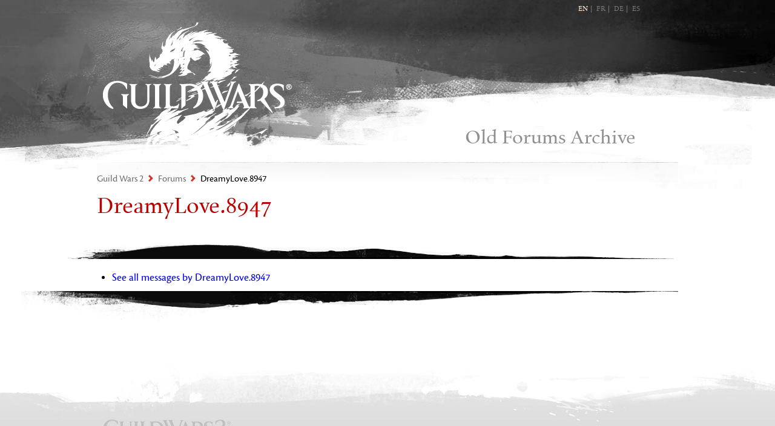

--- FILE ---
content_type: text/html; charset=UTF-8
request_url: https://forum-en.gw2archive.eu/members/DreamyLove-8947
body_size: 1452
content:
<!DOCTYPE html>
<html>
<head>
    <meta content='text/html; charset=UTF-8' http-equiv='Content-Type'>
    <meta content='width=1024' name='viewport'>
    <title>Guild Wars 2 Forum</title>
    <link href="/assets/application-be381a50b580ca82e3b79fa6146deb81.css" media="screen" rel="stylesheet" type="text/css">
    <script src="https://code.jquery.com/jquery-1.6.4.min.js" integrity="sha256-lR1rrjnrFy9XqIvWhvepIc8GD9IfWWSPDSC2qPmPxaU=" crossorigin="anonymous"></script>
    <script>
        // excerpt from Fangamer forum's js
        $(document).ready(function() {
            (function(e) {
                e(".spoileroncontainer button").live("click", function(t) {
                    var n = e(this).parent().parent();
                    n.find(".spoileroncontainer").hide(), n.find(".spoiler").show()
                });
                e(".spoileroffcontainer button").live("click", function(t) {
                    var n = e(this).parent().parent().parent();
                    n.find(".spoileroncontainer").show(), n.find(".spoiler").hide()
                });
                e("form.searchy").submit(function(event) {
                    e(event.target).find("input[type=text]").addClass("loading");
                });
            }(jQuery));
        });
    </script>
    <!-- Global Site Tag (gtag.js) - Google Analytics -->
    <script async src="https://www.googletagmanager.com/gtag/js?id=UA-107718088-1"></script>
    <script>
        window.dataLayer = window.dataLayer || [];
        function gtag() { dataLayer.push(arguments); }
        gtag('js', new Date());

        gtag('config', 'UA-107718088-1', { 'anonymize_ip': true });
    </script>
</head>
<body class='forum main' lang='en'>
    <div id='container'>
        <div id='header'>
            <div class='wrapper'>
                <h1><a href='/forum'>Guild Wars 2</a></h1>
                <div class='langselect'>
                    <a href='https://forum-en.gw2archive.eu' lang='en'>EN</a>
                    <a href='https://forum-fr.gw2archive.eu' lang='fr'>FR</a>
                    <a href='https://forum-de.gw2archive.eu' lang='de'>DE</a>
                    <a href='https://forum-es.gw2archive.eu' lang='es'>ES</a>
                </div>
                <nav class='bookcrumbs'>
                  <div itemscope itemtype="http://data-vocabulary.org/Breadcrumb"><a href="/" itemprop="url"><h2 itemprop="title">Guild Wars 2</h2></a></div>
                  <div itemscope itemtype="http://data-vocabulary.org/Breadcrumb"><a href="/forum" itemprop="url"><span itemprop="title">Forums</span></a></div>
                  <div itemscope itemtype="http://data-vocabulary.org/Breadcrumb"><a href="/members/DreamyLove-8947" itemprop="url"><span itemprop="title">DreamyLove.8947</span></a></div>
                </nav>
                <div class='character'>
                    <p class='login'>
                        Old Forums Archive
                    </p>
                </div>
            </div>
        </div>
        <div id='content'>
            <div class='wrapper'>
                <div class='generic'>
                    <div class='header'>
                        <h3>DreamyLove.8947</h3>
                    </div>
                    <div class='body rules'>
                        <ul>
                            <li><a href="/members/DreamyLove-8947/showposts">See all messages by DreamyLove.8947</a></li>
                        </ul>
                    </div>
                    <div class='footer'></div>
                </div>
            </div>
        </div>
        <div id='footer'>
            <div class='wrapper'>
                <p>Not affiliated with ArenaNet or NCSOFT. No support is provided.</p>
                <p>All assets, page layout, visual style belong to ArenaNet and are used solely to replicate the original design and preserve the original look and feel.</p>
                <p>Contact <a href="https://www.reddit.com/user/e-scrape-artist">/u/e-scrape-artist</a> on reddit if you encounter a bug.</p>
            </div>
        </div>
    </div>
</body>
</html>